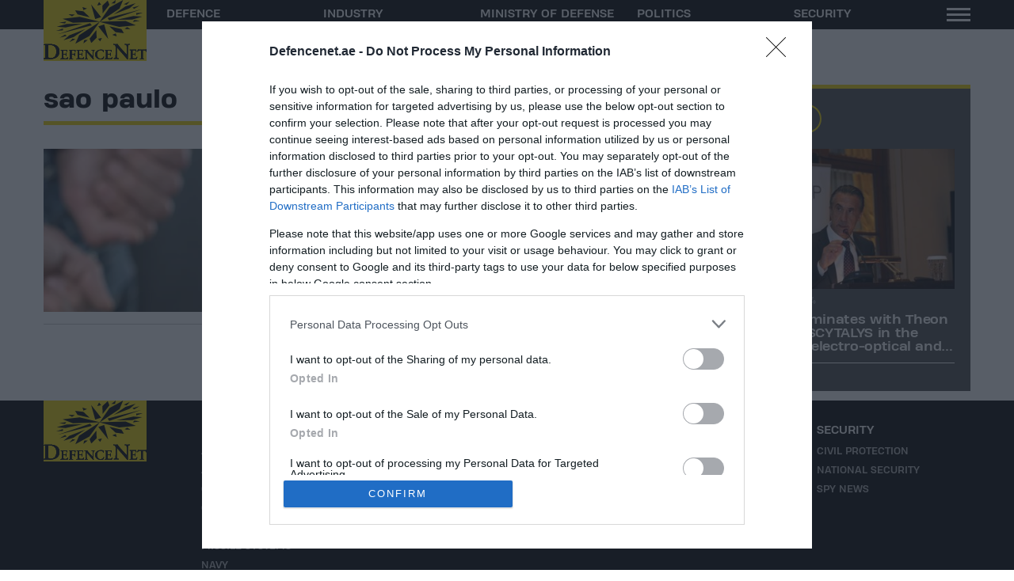

--- FILE ---
content_type: text/html; charset=UTF-8
request_url: https://www.defencenet.ae/tag/sao-paulo/
body_size: 9692
content:
<!DOCTYPE html><html lang="en"><head><meta charset="UTF-8"><title>sao paulo Archives - Defencenet.ae</title><meta name=viewport content="width=device-width, user-scalable=no, maximum-scale=1, initial-scale=1"><meta http-equiv="X-UA-Compatible" content="IE=edge,chrome=1" /><meta name="generator" content="Created by WHISKEY - www.whiskey.com.gr" /><link rel="shortcut icon" type="image/png" href="/wp-content/themes/whsk_defencenet/common/icons/apple-touch-icon.png"/><link rel="apple-touch-icon" sizes="180x180" href="/wp-content/themes/whsk_defencenet/common/icons/apple-touch-icon.png"><link rel="icon" type="image/png" sizes="32x32" href="/wp-content/themes/whsk_defencenet/common/icons/favicon-32x32.png"><link rel="icon" type="image/png" sizes="16x16" href="/wp-content/themes/whsk_defencenet/common/icons/favicon-16x16.png"><link rel="manifest" href="/wp-content/themes/whsk_defencenet/common/icons/site.webmanifest"><link rel="preload" as="font" href="/wp-content/themes/whsk_defencenet/common/fonts/HeadingProTreble/bold/HeadingProTreble-Bold.woff)"><link rel="preload" as="font" href="/wp-content/themes/whsk_defencenet/common/fonts/HeadingProTreble/extrabold/HeadingProTreble-ExtraBold.woff"><link rel="preload" as="font" href="/wp-content/themes/whsk_defencenet/common/fonts/HeadingProTreble/regular/HeadingProTreble-Regular.woff"><meta name='robots' content='index, follow, max-image-preview:large, max-snippet:-1, max-video-preview:-1' /><link rel="canonical" href="https://www.defencenet.ae/tag/sao-paulo/" /><meta property="og:locale" content="en_US" /><meta property="og:type" content="article" /><meta property="og:title" content="sao paulo Archives - Defencenet.ae" /><meta property="og:url" content="https://www.defencenet.ae/tag/sao-paulo/" /><meta property="og:site_name" content="Defencenet.ae" /><meta name="twitter:card" content="summary_large_image" /> <script type="application/ld+json" class="yoast-schema-graph">{"@context":"https://schema.org","@graph":[{"@type":"CollectionPage","@id":"https://www.defencenet.ae/tag/sao-paulo/","url":"https://www.defencenet.ae/tag/sao-paulo/","name":"sao paulo Archives - Defencenet.ae","isPartOf":{"@id":"https://www.defencenet.ae/#website"},"primaryImageOfPage":{"@id":"https://www.defencenet.ae/tag/sao-paulo/#primaryimage"},"image":{"@id":"https://www.defencenet.ae/tag/sao-paulo/#primaryimage"},"thumbnailUrl":"https://www.defencenet.ae/wp-content/uploads/2022/06/Combating-Drugs-Crime-shutterstock_1198679785-2560x852-1.webp","breadcrumb":{"@id":"https://www.defencenet.ae/tag/sao-paulo/#breadcrumb"},"inLanguage":"en-US"},{"@type":"ImageObject","inLanguage":"en-US","@id":"https://www.defencenet.ae/tag/sao-paulo/#primaryimage","url":"https://www.defencenet.ae/wp-content/uploads/2022/06/Combating-Drugs-Crime-shutterstock_1198679785-2560x852-1.webp","contentUrl":"https://www.defencenet.ae/wp-content/uploads/2022/06/Combating-Drugs-Crime-shutterstock_1198679785-2560x852-1.webp","width":2560,"height":852},{"@type":"BreadcrumbList","@id":"https://www.defencenet.ae/tag/sao-paulo/#breadcrumb","itemListElement":[{"@type":"ListItem","position":1,"name":"Home","item":"https://www.defencenet.ae/"},{"@type":"ListItem","position":2,"name":"sao paulo"}]},{"@type":"WebSite","@id":"https://www.defencenet.ae/#website","url":"https://www.defencenet.ae/","name":"Defencenet.ae","description":"First in defence news","publisher":{"@id":"https://www.defencenet.ae/#organization"},"potentialAction":[{"@type":"SearchAction","target":{"@type":"EntryPoint","urlTemplate":"https://www.defencenet.ae/?s={search_term_string}"},"query-input":"required name=search_term_string"}],"inLanguage":"en-US"},{"@type":"Organization","@id":"https://www.defencenet.ae/#organization","name":"defencenet.ae","url":"https://www.defencenet.ae/","logo":{"@type":"ImageObject","inLanguage":"en-US","@id":"https://www.defencenet.ae/#/schema/logo/image/","url":"https://www.defencenet.ae/wp-content/uploads/2021/12/facebook.fw_.png","contentUrl":"https://www.defencenet.ae/wp-content/uploads/2021/12/facebook.fw_.png","width":1200,"height":630,"caption":"defencenet.ae"},"image":{"@id":"https://www.defencenet.ae/#/schema/logo/image/"}}]}</script> <style id='wp-img-auto-sizes-contain-inline-css' type='text/css'>img:is([sizes=auto i],[sizes^="auto," i]){contain-intrinsic-size:3000px 1500px}
/*# sourceURL=wp-img-auto-sizes-contain-inline-css */</style><style id='classic-theme-styles-inline-css' type='text/css'>/*! This file is auto-generated */
.wp-block-button__link{color:#fff;background-color:#32373c;border-radius:9999px;box-shadow:none;text-decoration:none;padding:calc(.667em + 2px) calc(1.333em + 2px);font-size:1.125em}.wp-block-file__button{background:#32373c;color:#fff;text-decoration:none}
/*# sourceURL=/wp-includes/css/classic-themes.min.css */</style><link rel='stylesheet' id='dashicons-css' href='https://www.defencenet.ae/wp-includes/css/dashicons.min.css?ver=6.9' type='text/css' media='all' /><link rel='stylesheet' id='default-style-css' href='https://www.defencenet.ae/wp-content/cache/autoptimize/autoptimize_single_7567d7dc52febdcd69da016234570f8e.php?ver=1768420216' type='text/css' media='all' /><link rel='stylesheet' id='format-css' href='https://www.defencenet.ae/wp-content/cache/autoptimize/autoptimize_single_a97442ac05ef22387dcbdc02ced40a94.php?ver=1768420216' type='text/css' media='all' /><link rel='stylesheet' id='archive-css' href='https://www.defencenet.ae/wp-content/cache/autoptimize/autoptimize_single_878b36e98772ea3707a3775c69a6475b.php?ver=1768420216' type='text/css' media='all' />  <script defer src="[data-uri]"></script>  <script defer src="[data-uri]"></script> <script defer src="[data-uri]"></script> <script defer src="[data-uri]"></script>  <script defer src="https://www.googletagmanager.com/gtag/js?id=UA-115274-13"></script> <script defer src="[data-uri]"></script> <script defer src="//pahter.tech/c/defencenet.ae.js"></script> <style id='global-styles-inline-css' type='text/css'>:root{--wp--preset--aspect-ratio--square: 1;--wp--preset--aspect-ratio--4-3: 4/3;--wp--preset--aspect-ratio--3-4: 3/4;--wp--preset--aspect-ratio--3-2: 3/2;--wp--preset--aspect-ratio--2-3: 2/3;--wp--preset--aspect-ratio--16-9: 16/9;--wp--preset--aspect-ratio--9-16: 9/16;--wp--preset--color--black: #000000;--wp--preset--color--cyan-bluish-gray: #abb8c3;--wp--preset--color--white: #ffffff;--wp--preset--color--pale-pink: #f78da7;--wp--preset--color--vivid-red: #cf2e2e;--wp--preset--color--luminous-vivid-orange: #ff6900;--wp--preset--color--luminous-vivid-amber: #fcb900;--wp--preset--color--light-green-cyan: #7bdcb5;--wp--preset--color--vivid-green-cyan: #00d084;--wp--preset--color--pale-cyan-blue: #8ed1fc;--wp--preset--color--vivid-cyan-blue: #0693e3;--wp--preset--color--vivid-purple: #9b51e0;--wp--preset--gradient--vivid-cyan-blue-to-vivid-purple: linear-gradient(135deg,rgb(6,147,227) 0%,rgb(155,81,224) 100%);--wp--preset--gradient--light-green-cyan-to-vivid-green-cyan: linear-gradient(135deg,rgb(122,220,180) 0%,rgb(0,208,130) 100%);--wp--preset--gradient--luminous-vivid-amber-to-luminous-vivid-orange: linear-gradient(135deg,rgb(252,185,0) 0%,rgb(255,105,0) 100%);--wp--preset--gradient--luminous-vivid-orange-to-vivid-red: linear-gradient(135deg,rgb(255,105,0) 0%,rgb(207,46,46) 100%);--wp--preset--gradient--very-light-gray-to-cyan-bluish-gray: linear-gradient(135deg,rgb(238,238,238) 0%,rgb(169,184,195) 100%);--wp--preset--gradient--cool-to-warm-spectrum: linear-gradient(135deg,rgb(74,234,220) 0%,rgb(151,120,209) 20%,rgb(207,42,186) 40%,rgb(238,44,130) 60%,rgb(251,105,98) 80%,rgb(254,248,76) 100%);--wp--preset--gradient--blush-light-purple: linear-gradient(135deg,rgb(255,206,236) 0%,rgb(152,150,240) 100%);--wp--preset--gradient--blush-bordeaux: linear-gradient(135deg,rgb(254,205,165) 0%,rgb(254,45,45) 50%,rgb(107,0,62) 100%);--wp--preset--gradient--luminous-dusk: linear-gradient(135deg,rgb(255,203,112) 0%,rgb(199,81,192) 50%,rgb(65,88,208) 100%);--wp--preset--gradient--pale-ocean: linear-gradient(135deg,rgb(255,245,203) 0%,rgb(182,227,212) 50%,rgb(51,167,181) 100%);--wp--preset--gradient--electric-grass: linear-gradient(135deg,rgb(202,248,128) 0%,rgb(113,206,126) 100%);--wp--preset--gradient--midnight: linear-gradient(135deg,rgb(2,3,129) 0%,rgb(40,116,252) 100%);--wp--preset--font-size--small: 13px;--wp--preset--font-size--medium: 20px;--wp--preset--font-size--large: 36px;--wp--preset--font-size--x-large: 42px;--wp--preset--spacing--20: 0.44rem;--wp--preset--spacing--30: 0.67rem;--wp--preset--spacing--40: 1rem;--wp--preset--spacing--50: 1.5rem;--wp--preset--spacing--60: 2.25rem;--wp--preset--spacing--70: 3.38rem;--wp--preset--spacing--80: 5.06rem;--wp--preset--shadow--natural: 6px 6px 9px rgba(0, 0, 0, 0.2);--wp--preset--shadow--deep: 12px 12px 50px rgba(0, 0, 0, 0.4);--wp--preset--shadow--sharp: 6px 6px 0px rgba(0, 0, 0, 0.2);--wp--preset--shadow--outlined: 6px 6px 0px -3px rgb(255, 255, 255), 6px 6px rgb(0, 0, 0);--wp--preset--shadow--crisp: 6px 6px 0px rgb(0, 0, 0);}:where(.is-layout-flex){gap: 0.5em;}:where(.is-layout-grid){gap: 0.5em;}body .is-layout-flex{display: flex;}.is-layout-flex{flex-wrap: wrap;align-items: center;}.is-layout-flex > :is(*, div){margin: 0;}body .is-layout-grid{display: grid;}.is-layout-grid > :is(*, div){margin: 0;}:where(.wp-block-columns.is-layout-flex){gap: 2em;}:where(.wp-block-columns.is-layout-grid){gap: 2em;}:where(.wp-block-post-template.is-layout-flex){gap: 1.25em;}:where(.wp-block-post-template.is-layout-grid){gap: 1.25em;}.has-black-color{color: var(--wp--preset--color--black) !important;}.has-cyan-bluish-gray-color{color: var(--wp--preset--color--cyan-bluish-gray) !important;}.has-white-color{color: var(--wp--preset--color--white) !important;}.has-pale-pink-color{color: var(--wp--preset--color--pale-pink) !important;}.has-vivid-red-color{color: var(--wp--preset--color--vivid-red) !important;}.has-luminous-vivid-orange-color{color: var(--wp--preset--color--luminous-vivid-orange) !important;}.has-luminous-vivid-amber-color{color: var(--wp--preset--color--luminous-vivid-amber) !important;}.has-light-green-cyan-color{color: var(--wp--preset--color--light-green-cyan) !important;}.has-vivid-green-cyan-color{color: var(--wp--preset--color--vivid-green-cyan) !important;}.has-pale-cyan-blue-color{color: var(--wp--preset--color--pale-cyan-blue) !important;}.has-vivid-cyan-blue-color{color: var(--wp--preset--color--vivid-cyan-blue) !important;}.has-vivid-purple-color{color: var(--wp--preset--color--vivid-purple) !important;}.has-black-background-color{background-color: var(--wp--preset--color--black) !important;}.has-cyan-bluish-gray-background-color{background-color: var(--wp--preset--color--cyan-bluish-gray) !important;}.has-white-background-color{background-color: var(--wp--preset--color--white) !important;}.has-pale-pink-background-color{background-color: var(--wp--preset--color--pale-pink) !important;}.has-vivid-red-background-color{background-color: var(--wp--preset--color--vivid-red) !important;}.has-luminous-vivid-orange-background-color{background-color: var(--wp--preset--color--luminous-vivid-orange) !important;}.has-luminous-vivid-amber-background-color{background-color: var(--wp--preset--color--luminous-vivid-amber) !important;}.has-light-green-cyan-background-color{background-color: var(--wp--preset--color--light-green-cyan) !important;}.has-vivid-green-cyan-background-color{background-color: var(--wp--preset--color--vivid-green-cyan) !important;}.has-pale-cyan-blue-background-color{background-color: var(--wp--preset--color--pale-cyan-blue) !important;}.has-vivid-cyan-blue-background-color{background-color: var(--wp--preset--color--vivid-cyan-blue) !important;}.has-vivid-purple-background-color{background-color: var(--wp--preset--color--vivid-purple) !important;}.has-black-border-color{border-color: var(--wp--preset--color--black) !important;}.has-cyan-bluish-gray-border-color{border-color: var(--wp--preset--color--cyan-bluish-gray) !important;}.has-white-border-color{border-color: var(--wp--preset--color--white) !important;}.has-pale-pink-border-color{border-color: var(--wp--preset--color--pale-pink) !important;}.has-vivid-red-border-color{border-color: var(--wp--preset--color--vivid-red) !important;}.has-luminous-vivid-orange-border-color{border-color: var(--wp--preset--color--luminous-vivid-orange) !important;}.has-luminous-vivid-amber-border-color{border-color: var(--wp--preset--color--luminous-vivid-amber) !important;}.has-light-green-cyan-border-color{border-color: var(--wp--preset--color--light-green-cyan) !important;}.has-vivid-green-cyan-border-color{border-color: var(--wp--preset--color--vivid-green-cyan) !important;}.has-pale-cyan-blue-border-color{border-color: var(--wp--preset--color--pale-cyan-blue) !important;}.has-vivid-cyan-blue-border-color{border-color: var(--wp--preset--color--vivid-cyan-blue) !important;}.has-vivid-purple-border-color{border-color: var(--wp--preset--color--vivid-purple) !important;}.has-vivid-cyan-blue-to-vivid-purple-gradient-background{background: var(--wp--preset--gradient--vivid-cyan-blue-to-vivid-purple) !important;}.has-light-green-cyan-to-vivid-green-cyan-gradient-background{background: var(--wp--preset--gradient--light-green-cyan-to-vivid-green-cyan) !important;}.has-luminous-vivid-amber-to-luminous-vivid-orange-gradient-background{background: var(--wp--preset--gradient--luminous-vivid-amber-to-luminous-vivid-orange) !important;}.has-luminous-vivid-orange-to-vivid-red-gradient-background{background: var(--wp--preset--gradient--luminous-vivid-orange-to-vivid-red) !important;}.has-very-light-gray-to-cyan-bluish-gray-gradient-background{background: var(--wp--preset--gradient--very-light-gray-to-cyan-bluish-gray) !important;}.has-cool-to-warm-spectrum-gradient-background{background: var(--wp--preset--gradient--cool-to-warm-spectrum) !important;}.has-blush-light-purple-gradient-background{background: var(--wp--preset--gradient--blush-light-purple) !important;}.has-blush-bordeaux-gradient-background{background: var(--wp--preset--gradient--blush-bordeaux) !important;}.has-luminous-dusk-gradient-background{background: var(--wp--preset--gradient--luminous-dusk) !important;}.has-pale-ocean-gradient-background{background: var(--wp--preset--gradient--pale-ocean) !important;}.has-electric-grass-gradient-background{background: var(--wp--preset--gradient--electric-grass) !important;}.has-midnight-gradient-background{background: var(--wp--preset--gradient--midnight) !important;}.has-small-font-size{font-size: var(--wp--preset--font-size--small) !important;}.has-medium-font-size{font-size: var(--wp--preset--font-size--medium) !important;}.has-large-font-size{font-size: var(--wp--preset--font-size--large) !important;}.has-x-large-font-size{font-size: var(--wp--preset--font-size--x-large) !important;}
/*# sourceURL=global-styles-inline-css */</style></head><body><div class="header-billboard"><div id='header_billboard' class="TopBillboard"> <script defer src="[data-uri]"></script> </div></div><div id="page" class="prel site main-site"><header id="Identity" class=""><nav id="main-nav" class="main-header-menu maxgridrow prel"><div class="menu-logo"> <a href="/" title="Defencenet.ae"> <img width="140" height="81" class="lazy" 
 src="[data-uri]" 
 data-src="/wp-content/themes/whsk_defencenet/common/imgs/logo-black.svg" 
 alt="Defencenet" /> </a></div><div class="main-nav"><ul id="menu-primary" class="menu-ul"><li id="menu-item-247" class="menu-item menu-item-type-taxonomy menu-item-object-category menu-item-has-children menu-item-247"><a href="https://www.defencenet.ae/category/defence/">DEFENCE</a><ul class="sub-menu"><li id="menu-item-248" class="menu-item menu-item-type-taxonomy menu-item-object-category menu-item-248"><a href="https://www.defencenet.ae/category/defence/army/">ARMY</a></li><li id="menu-item-249" class="menu-item menu-item-type-taxonomy menu-item-object-category menu-item-249"><a href="https://www.defencenet.ae/category/defence/aviation/">AVIATION</a></li><li id="menu-item-250" class="menu-item menu-item-type-taxonomy menu-item-object-category menu-item-250"><a href="https://www.defencenet.ae/category/defence/costguard/">COSTGUARD</a></li><li id="menu-item-251" class="menu-item menu-item-type-taxonomy menu-item-object-category menu-item-251"><a href="https://www.defencenet.ae/category/defence/general-stuff/">GENERAL STUFF</a></li><li id="menu-item-252" class="menu-item menu-item-type-taxonomy menu-item-object-category menu-item-252"><a href="https://www.defencenet.ae/category/defence/military-conflicts/">MILITARY CONFLICTS</a></li><li id="menu-item-253" class="menu-item menu-item-type-taxonomy menu-item-object-category menu-item-253"><a href="https://www.defencenet.ae/category/defence/missile-systems/">MISSILE SYSTEMS</a></li><li id="menu-item-254" class="menu-item menu-item-type-taxonomy menu-item-object-category menu-item-254"><a href="https://www.defencenet.ae/category/defence/navy/">NAVY</a></li><li id="menu-item-255" class="menu-item menu-item-type-taxonomy menu-item-object-category menu-item-255"><a href="https://www.defencenet.ae/category/defence/personnel/">PERSONNEL</a></li><li id="menu-item-256" class="menu-item menu-item-type-taxonomy menu-item-object-category menu-item-256"><a href="https://www.defencenet.ae/category/defence/police/">POLICE</a></li><li id="menu-item-257" class="menu-item menu-item-type-taxonomy menu-item-object-category menu-item-257"><a href="https://www.defencenet.ae/category/defence/special-forces/">SPECIAL FORCES</a></li></ul></li><li id="menu-item-259" class="menu-item menu-item-type-taxonomy menu-item-object-category menu-item-has-children menu-item-259"><a href="https://www.defencenet.ae/category/industry/">INDUSTRY</a><ul class="sub-menu"><li id="menu-item-260" class="menu-item menu-item-type-taxonomy menu-item-object-category menu-item-260"><a href="https://www.defencenet.ae/category/industry/greek-industry/">GREEK INDUSTRY</a></li><li id="menu-item-261" class="menu-item menu-item-type-taxonomy menu-item-object-category menu-item-261"><a href="https://www.defencenet.ae/category/industry/international-industry/">INTERNATIONAL INDUSTRY</a></li></ul></li><li id="menu-item-262" class="menu-item menu-item-type-taxonomy menu-item-object-category menu-item-262"><a href="https://www.defencenet.ae/category/ministry-of-defense/">MINISTRY OF DEFENSE</a></li><li id="menu-item-263" class="menu-item menu-item-type-taxonomy menu-item-object-category menu-item-has-children menu-item-263"><a href="https://www.defencenet.ae/category/politics/">POLITICS</a><ul class="sub-menu"><li id="menu-item-264" class="menu-item menu-item-type-taxonomy menu-item-object-category menu-item-264"><a href="https://www.defencenet.ae/category/politics/foreign-ministry/">FOREIGN MINISTRY</a></li><li id="menu-item-265" class="menu-item menu-item-type-taxonomy menu-item-object-category menu-item-265"><a href="https://www.defencenet.ae/category/politics/government/">GOVERNMENT</a></li><li id="menu-item-266" class="menu-item menu-item-type-taxonomy menu-item-object-category menu-item-266"><a href="https://www.defencenet.ae/category/politics/media/">MEDIA</a></li><li id="menu-item-267" class="menu-item menu-item-type-taxonomy menu-item-object-category menu-item-267"><a href="https://www.defencenet.ae/category/politics/parliament/">PARLIAMENT</a></li><li id="menu-item-268" class="menu-item menu-item-type-taxonomy menu-item-object-category menu-item-268"><a href="https://www.defencenet.ae/category/politics/polls/">POLLS</a></li></ul></li><li id="menu-item-269" class="menu-item menu-item-type-taxonomy menu-item-object-category menu-item-has-children menu-item-269"><a href="https://www.defencenet.ae/category/security/">SECURITY</a><ul class="sub-menu"><li id="menu-item-270" class="menu-item menu-item-type-taxonomy menu-item-object-category menu-item-270"><a href="https://www.defencenet.ae/category/security/civil-protection/">CIVIL PROTECTION</a></li><li id="menu-item-271" class="menu-item menu-item-type-taxonomy menu-item-object-category menu-item-271"><a href="https://www.defencenet.ae/category/security/national-security/">NATIONAL SECURITY</a></li><li id="menu-item-272" class="menu-item menu-item-type-taxonomy menu-item-object-category menu-item-272"><a href="https://www.defencenet.ae/category/security/spy-news/">SPY NEWS</a></li></ul></li></ul></div><div id="pushmore" class=""> <span></span> <span></span> <span></span></div> <span id="close"><img alt="close-button" src="/wp-content/themes/whsk_defencenet/common/imgs/close-svg.svg" /></span></nav></header><div class="empty-space"></div><main class="archive-page" id="Archive-"><div class="maxgridrow wrap-archive"><div class="columns is-variable is-1-mobile is-4-desktop is-multiline"><div class="column left-side"><h1 class="section-name archive-name">sao paulo</h1><article class="article-double prel gbottom" id="article-4116"><div class="flex-b"><figure class="tile-image prel is-5 column h300"> <a href="https://www.defencenet.ae/4116/the-brazilian-portuguese-joint-effort-scores-the-success-of-the-da-vinci-operation/" data-link-name="article"> <img class="lazy imagefit" src="[data-uri]" data-src="https://www.defencenet.ae/wp-content/uploads/2022/06/Combating-Drugs-Crime-shutterstock_1198679785-2560x852-1-370x240.webp" alt="The Brazilian-Portuguese joint effort scores the success of the da Vinci operation" width="370" height="240" /> </a></figure><div class="is-7 column"><div class="sq"><div class="o-meta"> <time class="post-date updated" datetime="11-06-2022">11.06.2022 | 21:01</time></div> <a href="https://www.defencenet.ae/4116/the-brazilian-portuguese-joint-effort-scores-the-success-of-the-da-vinci-operation/" data-link-name="article"><h3 class="o-head bold large-font"> The Brazilian-Portuguese joint effort scores the success of the da Vinci operation</h3> </a><p class="post-sum text-ellipsis"> Brazil still represents one of the main channels to smuggle illegal drugs from Latin America into Europe and other continents</p></div></div></div></article></div><div class="column is-narrow sidebar-side"><div class="width-340"><div class="focus-sidebar"><header class="rounded-titl"> FOCUS ON</header><div class="home-banner"><div id='sidebar_1' class="adunit"> <script defer src="[data-uri]"></script> </div></div> <a href="https://www.defencenet.ae/8753/efa-group-dominates-with-theon-sensors-and-scytalys-in-the-international-electro-optical-and-network-centric-systems-markets/" data-link-name="article" class="blocked prel"><figure class="prel border-hover tile-image thumb-holder ratio-16-9"> <img class="lazy" src="[data-uri]"
 data-src="https://www.defencenet.ae/wp-content/uploads/2025/08/Κριστιαν_Χατζημηνας-3-370x240.jpg" alt="EFA group dominates with Theon Sensors and SCYTALYS in the international electro-optical and network-centric systems markets"
 width="370" height="240"
 /></figure><div class="tile-content"><div class="o-meta"> <time class="post-date">18.08.2025 | 05:54</time></div><h3 class="o-head bold small-font text-ellipsis"> EFA group dominates with Theon Sensors and SCYTALYS in the international electro-optical and network-centric systems markets</h3></div> </a></div><div class="home-banner"><div id='sidebar_4' class="adunit"> <script defer src="[data-uri]"></script> </div></div><div class="home-banner"><div id='sidebar_5' class="adunit"> <script defer src="[data-uri]"></script> </div></div></div></div></div></div></main></div><footer id="site-footer"><div class="maxgridrow"><div class="columns is-multiline"><div class="column is-2"><div class="menu-logo"> <a href="/" title="HOME"> <img width="140" height="81" class="lazy" src="[data-uri]"
 data-src="/wp-content/themes/whsk_defencenet/common/imgs/logo-black.svg" alt="Defencenet" /> </a></div></div><div class="column is-10"><div class="footer-nav"><ul id="menu-primary-1" class="menu-ul"><li class="menu-item menu-item-type-taxonomy menu-item-object-category menu-item-has-children menu-item-247"><a href="https://www.defencenet.ae/category/defence/">DEFENCE</a><ul class="sub-menu"><li class="menu-item menu-item-type-taxonomy menu-item-object-category menu-item-248"><a href="https://www.defencenet.ae/category/defence/army/">ARMY</a></li><li class="menu-item menu-item-type-taxonomy menu-item-object-category menu-item-249"><a href="https://www.defencenet.ae/category/defence/aviation/">AVIATION</a></li><li class="menu-item menu-item-type-taxonomy menu-item-object-category menu-item-250"><a href="https://www.defencenet.ae/category/defence/costguard/">COSTGUARD</a></li><li class="menu-item menu-item-type-taxonomy menu-item-object-category menu-item-251"><a href="https://www.defencenet.ae/category/defence/general-stuff/">GENERAL STUFF</a></li><li class="menu-item menu-item-type-taxonomy menu-item-object-category menu-item-252"><a href="https://www.defencenet.ae/category/defence/military-conflicts/">MILITARY CONFLICTS</a></li><li class="menu-item menu-item-type-taxonomy menu-item-object-category menu-item-253"><a href="https://www.defencenet.ae/category/defence/missile-systems/">MISSILE SYSTEMS</a></li><li class="menu-item menu-item-type-taxonomy menu-item-object-category menu-item-254"><a href="https://www.defencenet.ae/category/defence/navy/">NAVY</a></li><li class="menu-item menu-item-type-taxonomy menu-item-object-category menu-item-255"><a href="https://www.defencenet.ae/category/defence/personnel/">PERSONNEL</a></li><li class="menu-item menu-item-type-taxonomy menu-item-object-category menu-item-256"><a href="https://www.defencenet.ae/category/defence/police/">POLICE</a></li><li class="menu-item menu-item-type-taxonomy menu-item-object-category menu-item-257"><a href="https://www.defencenet.ae/category/defence/special-forces/">SPECIAL FORCES</a></li></ul></li><li class="menu-item menu-item-type-taxonomy menu-item-object-category menu-item-has-children menu-item-259"><a href="https://www.defencenet.ae/category/industry/">INDUSTRY</a><ul class="sub-menu"><li class="menu-item menu-item-type-taxonomy menu-item-object-category menu-item-260"><a href="https://www.defencenet.ae/category/industry/greek-industry/">GREEK INDUSTRY</a></li><li class="menu-item menu-item-type-taxonomy menu-item-object-category menu-item-261"><a href="https://www.defencenet.ae/category/industry/international-industry/">INTERNATIONAL INDUSTRY</a></li></ul></li><li class="menu-item menu-item-type-taxonomy menu-item-object-category menu-item-262"><a href="https://www.defencenet.ae/category/ministry-of-defense/">MINISTRY OF DEFENSE</a></li><li class="menu-item menu-item-type-taxonomy menu-item-object-category menu-item-has-children menu-item-263"><a href="https://www.defencenet.ae/category/politics/">POLITICS</a><ul class="sub-menu"><li class="menu-item menu-item-type-taxonomy menu-item-object-category menu-item-264"><a href="https://www.defencenet.ae/category/politics/foreign-ministry/">FOREIGN MINISTRY</a></li><li class="menu-item menu-item-type-taxonomy menu-item-object-category menu-item-265"><a href="https://www.defencenet.ae/category/politics/government/">GOVERNMENT</a></li><li class="menu-item menu-item-type-taxonomy menu-item-object-category menu-item-266"><a href="https://www.defencenet.ae/category/politics/media/">MEDIA</a></li><li class="menu-item menu-item-type-taxonomy menu-item-object-category menu-item-267"><a href="https://www.defencenet.ae/category/politics/parliament/">PARLIAMENT</a></li><li class="menu-item menu-item-type-taxonomy menu-item-object-category menu-item-268"><a href="https://www.defencenet.ae/category/politics/polls/">POLLS</a></li></ul></li><li class="menu-item menu-item-type-taxonomy menu-item-object-category menu-item-has-children menu-item-269"><a href="https://www.defencenet.ae/category/security/">SECURITY</a><ul class="sub-menu"><li class="menu-item menu-item-type-taxonomy menu-item-object-category menu-item-270"><a href="https://www.defencenet.ae/category/security/civil-protection/">CIVIL PROTECTION</a></li><li class="menu-item menu-item-type-taxonomy menu-item-object-category menu-item-271"><a href="https://www.defencenet.ae/category/security/national-security/">NATIONAL SECURITY</a></li><li class="menu-item menu-item-type-taxonomy menu-item-object-category menu-item-272"><a href="https://www.defencenet.ae/category/security/spy-news/">SPY NEWS</a></li></ul></li></ul></div></div><div class="column is-full"><div class="footer-desc"><p>Defencenet.ae is a news agency covering issues in the field of defence, security, energy and foreign policy of the Arab states, as well as international news in this field.</p><p>It belongs to the international media group DNM Group, based in Athens, which was founded in 2005 and is operating in the field of publishing, electronic media and conferences on defence, security, energy, etc.</p><p>In Greece respectively, there is www.defencenet.gr, with issues of defense, security and foreign policy of Greece and in Russia www.defencenet.ru, which covers the issues of defence, security and energy of Russian Federation and CSTO.</p></div></div><div class="column is-full"><div class="columns copyright"><div class="column is-half"> DEFENCENET.AE |  | 2026</div><div class="column is-half text-align-right"> Produced by <a href="https://www.whiskey.gr" target="_blank" style="color:#ffbf00;text-decoration:underline;font-weight:500; font-style:italic;font-family:'Heading Pro Treble Bold'">WHISKEY</a></div></div></div></div></div></footer> <script type="speculationrules">{"prefetch":[{"source":"document","where":{"and":[{"href_matches":"/*"},{"not":{"href_matches":["/wp-*.php","/wp-admin/*","/wp-content/uploads/*","/wp-content/*","/wp-content/plugins/*","/wp-content/themes/whsk_defencenet/*","/*\\?(.+)"]}},{"not":{"selector_matches":"a[rel~=\"nofollow\"]"}},{"not":{"selector_matches":".no-prefetch, .no-prefetch a"}}]},"eagerness":"conservative"}]}</script> <script defer type="text/javascript" src="https://www.defencenet.ae/wp-content/cache/autoptimize/autoptimize_single_7c14a783dfeb3d238ccd3edd840d82ee.php" id="jqueryjs-js"></script> <script defer type="text/javascript" src="https://www.defencenet.ae/wp-content/cache/autoptimize/autoptimize_single_b9f325538c325cefa6d6d2d1be9db66a.php" id="lazy-js"></script> <script defer type="text/javascript" src="https://www.defencenet.ae/wp-content/cache/autoptimize/autoptimize_single_57caa3b1c2653bbbc735158afd634bb2.php" id="uppercase-js"></script> <script defer id="mainjs-js-extra" src="[data-uri]"></script> <script defer type="text/javascript" src="https://www.defencenet.ae/wp-content/cache/autoptimize/autoptimize_single_c68031f3f37242a367cfb8eb78cf3854.php" id="mainjs-js"></script> </body></html>

<!-- Page cached by LiteSpeed Cache 6.0.0.1 on 2026-01-14 21:50:16 -->

--- FILE ---
content_type: text/css; charset=utf-8
request_url: https://www.defencenet.ae/wp-content/cache/autoptimize/autoptimize_single_7567d7dc52febdcd69da016234570f8e.php?ver=1768420216
body_size: 56
content:
/*!
Theme Name: DEFENCENET 2021
Author: LAMBROS NTOKAS
Text Domain: DEFENCENET
*/
@media screen and (min-width:999px){.columns{display:flex;margin-left:-12px;margin-right:-12px;margin-top:-12px}}.column{display:block;flex-basis:0;flex-grow:1;flex-shrink:1;padding:12px}.columns.is-multiline{flex-wrap:wrap}@media screen and (min-width:999px){.is-centered{margin:0 auto;text-align:center}.column.is-full,.column.is-12{flex:none;width:100%}.column.is-9{flex:none;width:75%}.column.is-8{flex:none;width:66.66667%}.column.is-7{flex:none;width:58.33333%}.column.is-half,.column.is-6{flex:none;width:50%}.column.is-5{flex:none;width:41.66667%}.column.is-4{flex:none;width:33.33333%}.column.is-3{flex:none;width:25%}.column.is-2{flex:none;width:16.66667%}}.column.is-narrow{flex:none}.mobile-device .column.is-mobile-0{padding:0}.mobile-device .column.is-mobile-h-0{padding:12px 0}

--- FILE ---
content_type: text/css; charset=utf-8
request_url: https://www.defencenet.ae/wp-content/cache/autoptimize/autoptimize_single_a97442ac05ef22387dcbdc02ced40a94.php?ver=1768420216
body_size: 2193
content:
html,body,div,span,object,iframe,pre,a,abbr,acronym,address,code,del,dfn,em,img,q,dl,dt,dd,ol,ul,li,fieldset,form,label,legend,table,caption,tbody,tfoot,thead,tr,th,td{margin:0;padding:0;border:0;font-weight:inherit;font-style:inherit;font-size:100%;font-family:inherit;vertical-align:baseline}*,:before,:after{-webkit-box-sizing:inherit;box-sizing:inherit;outline:0}*{margin:0;padding:0;text-rendering:optimizeLegibility;-webkit-font-smoothing:antialiased;-moz-osx-font-smoothing:grayscale;outline:0;-webkit-font-feature-settings:"kern" 1;font-feature-settings:"kern" 1;-webkit-font-kerning:normal;font-kerning:normal;-ms-text-size-adjust:100%;-webkit-text-size-adjust:100%}:root{--secondcolor:#f1d801}html{-webkit-box-sizing:border-box;box-sizing:border-box;font-size:10px;font-display:swap;font-family:'Arial',serif;outline:0;text-rendering:optimizeLegibility;-webkit-font-smoothing:antialiased;-moz-osx-font-smoothing:grayscale;-webkit-font-feature-settings:kern 1;font-feature-settings:kern 1;-webkit-font-kerning:normal;font-kerning:normal;-webkit-text-size-adjust:100%;-ms-text-size-adjust:100%}em{font-style:italic}a,a:hover,a:visited,a:focus{text-decoration:none;color:#000}@font-face{font-family:'Heading Pro Treble Bold';src:url(//www.defencenet.ae/wp-content/themes/whsk_defencenet/common/css/../fonts/HeadingProTreble/bold/HeadingProTreble-Bold.eot);src:url(//www.defencenet.ae/wp-content/themes/whsk_defencenet/common/css/../fonts/HeadingProTreble/bold/HeadingProTreble-Bold.eot?#iefix) format("eot"),url(//www.defencenet.ae/wp-content/themes/whsk_defencenet/common/css/../fonts/HeadingProTreble/bold/HeadingProTreble-Bold.woff) format("woff");font-style:normal;font-display:swap}@font-face{font-family:'Heading Pro Treble Extra Bold';src:url(//www.defencenet.ae/wp-content/themes/whsk_defencenet/common/css/../fonts/HeadingProTreble/extrabold/HeadingProTreble-ExtraBold.eot);src:url(//www.defencenet.ae/wp-content/themes/whsk_defencenet/common/css/../fonts/HeadingProTreble/extrabold/HeadingProTreble-ExtraBold.eot?#iefix) format("eot"),url(//www.defencenet.ae/wp-content/themes/whsk_defencenet/common/css/../fonts/HeadingProTreble/extrabold/HeadingProTreble-ExtraBold.woff) format("woff");font-style:normal;font-display:swap}@font-face{font-family:'Heading Pro Treble Regular';src:url(//www.defencenet.ae/wp-content/themes/whsk_defencenet/common/css/../fonts/HeadingProTreble/regular/HeadingProTreble-Regular.eot);src:url(//www.defencenet.ae/wp-content/themes/whsk_defencenet/common/css/../fonts/HeadingProTreble/regular/HeadingProTreble-Regular.eot?#iefix) format("eot"),url(//www.defencenet.ae/wp-content/themes/whsk_defencenet/common/css/../fonts/HeadingProTreble/regular/HeadingProTreble-Regular.woff) format("woff");font-style:normal;font-display:swap}.o-head{font-weight:400;letter-spacing:-.35px}.extra-bold{font-family:'Heading Pro Treble Extra Bold'}.bold{font-family:'Heading Pro Treble Bold'}.regular{font-family:'Heading Pro Treble Regular'}img{height:auto;border:0;max-width:100%}.imagefit{-o-object-fit:cover;object-fit:cover;-o-object-position:center 20%;object-position:center 20%;width:100%;max-width:none;height:100%}figure{margin:0;line-height:0}.white-c{color:#fff}.sx-large-font{font-size:38px;line-height:1}.x-large-font{font-size:27px;line-height:1.12}.large-font{font-size:20px;line-height:1.2}.medium-font{font-size:17px;line-height:1.15}.small-font{font-size:15.5px;line-height:1.15}.x-small-font{font-size:13px;line-height:1.2}.text-ellipsis{display:-webkit-box;-webkit-line-clamp:3;-webkit-box-orient:vertical;overflow:hidden;-o-text-overflow:ellipsis;text-overflow:ellipsis}.thumb-holder{position:relative;width:100%;display:block;overflow:hidden}.ratio-16-9{padding-bottom:59%}.thumb-holder img{position:absolute;top:0;left:0;-o-object-fit:cover;object-fit:cover;-o-object-position:center 20%;object-position:center 20%;width:100%;height:100%}.blocked{display:block}.defencenet{background-color:#fff;font-size:10px;letter-spacing:-.2px;overflow-x:hidden}.maxgridrow{width:100%;padding:0 15px;max-width:1200px;margin:0 auto}.max-800{max-width:800px;margin:0 auto}.abslink{position:absolute;left:0;width:100%;height:100%;top:0;font-size:0;background-color:rgba(255,255,255,0);z-index:1}.prel{position:relative}.flexgrid{display:flex}.flexwrap{flex-wrap:wrap}.break-container{left:50%;margin-left:-50vw;margin-right:-50vw;max-width:100vw;position:relative;right:50%;width:100vw}.main-site{padding-top:0;background-color:#ffff;margin:0 auto;z-index:2}.mb-30{margin-bottom:3rem}.uppercase{text-transform:uppercase}.o-meta{font-family:'Heading Pro Treble Bold';font-size:12px;display:block;margin:8px 0;color:#828385}header#Identity{margin-bottom:4rem;background-color:#000;z-index:999999;top:0;position:sticky;-webkit-position:sticky}.main-header-menu{width:100%;padding-top:10px;padding-bottom:10px}.main-nav{flex-grow:1;margin-left:140px;padding:0 15px}.menu-ul{display:flex;align-items:center;margin-left:-10px;margin-right:-10px}.menu-ul li{font-family:'Heading Pro Treble Bold';list-style:none;display:block;white-space:nowrap;font-size:13px;font-weight:400;color:#fff;padding:0 10px}.main-header-menu .sub-menu{display:none}.main-header-menu .menu-item a{color:#fff;transition:all .3s ease}.main-header-menu .menu-item{display:block}.main-header-menu{display:flex;justify-content:space-between}#pushmore span{background-color:#fff;display:block;height:3px}#pushmore{cursor:pointer;width:30px;display:block}#pushmore span:nth-child(2){margin:4px 0}.open-box.main-header-menu .sub-menu{display:block;vertical-align:top}.open-box.main-header-menu .sub-menu{display:block;vertical-align:top;margin:20px 0 0}.open-box.main-header-menu .menu-ul{align-items:flex-start}.menu-ul li{width:calc(100%/5);white-space:normal}.main-header-menu .sub-menu li{margin-bottom:8px;line-height:1.4;width:100%;padding-bottom:8px;font-size:11px;padding-left:0;opacity:.8;transition:all .3s ease}.main-header-menu .menu-item a:hover{color:var(--secondcolor)}.main-header-menu .sub-menu li:hover{text-decoration:underline;opacity:1}.menu-logo{background:var(--secondcolor);top:0;float:left;position:absolute;width:130px}#Latest{background-color:#222;padding:2rem 0}#Latest .focus-col a{background-color:var(--secondcolor);height:100%;padding:10px}#Latest .focus-col{order:5}#Latest .column:not(.focus-col) .o-head{color:#fff}#site-footer{padding:3rem 0 0;background-color:#000;position:relative;z-index:1}.footer-nav .menu-ul{align-items:flex-start;margin:0}.footer-nav .menu-ul li{padding:0;font-size:13px}.footer-nav .menu-ul .sub-menu li{width:90%;font-size:11px;opacity:.7;margin-bottom:10px}.footer-nav .menu-ul .sub-menu{margin-top:12px}.footer-nav .menu-ul li a{color:#fff}.footer-desc p{margin:10px 0;font-size:13px;line-height:1.2}.footer-desc{color:#fff;font-size:12px;opacity:.8;border-top:1px solid rgba(255,255,255,.2);padding-top:5px}.copyright{color:rgba(255,255,255,.8);font-size:12px}.desktop-device .text-align-right{text-align:right}.empty-space{height:30px;display:block;clear:both}.row-row-item{display:flex;flex-direction:row;border-bottom:1px solid #222;padding-bottom:12px;margin-bottom:12px}.row-row-item:last-child{margin:0;border:0;padding:0}.row-row-item .tile-image{width:100px;height:80px}.row-row-item .row-title{width:calc(100% - 100px);padding-right:0;padding-left:10px}.row-row-item .row-title .o-meta{margin:0 0 8px}#close{display:none}#page{max-width:100%}@media all and (max-width:1023px){.medium-font-mobile{font-size:17px}#page{max-width:100%;overflow-x:hidden}header#Identity{position:fixed;left:0;right:0}.main-header-menu{height:40px}.menu-logo{width:120px}.main-nav{display:none}#pushmore{position:absolute;right:15px}.medium-font{font-size:17px}.sx-large-font{font-size:23px}.x-large-font{font-size:18.5px}.main-header-menu.open-box .main-nav{display:block;background:#000;overflow-y:scroll;padding:2rem 0;position:fixed;left:0;bottom:0;margin:0;top:0;z-index:3}.open-box.main-header-menu .menu-ul{display:flex;flex-wrap:wrap;padding:0 2rem}.open-box.main-header-menu .menu-ul li{width:100%}.main-header-menu .sub-menu li{font-size:1.5rem;opacity:.8}.open-box.main-header-menu .sub-menu{margin-top:12px}.open-box.main-header-menu .menu-ul li{border-bottom:1px solid rgba(255,255,255,.8);margin-bottom:20px;padding-left:0}.open-box.main-header-menu .menu-ul li .sub-menu li{border-bottom:0;margin-bottom:5px;line-height:1.1}.defencenet.mobile-device.open-nav{overflow-y:hidden}#site-footer{padding:1rem 0 0}#site-footer .menu-logo{position:relative;float:none;top:initial;max-width:130px;margin:0;padding:5px}.footer-nav .menu-ul{display:flex;flex-wrap:wrap}.footer-nav .menu-ul li{width:50%}.mobile-device .open-box #close{position:fixed;display:block;z-index:99;filter:invert(1);width:42px;top:0;right:0;background-color:#999}.mobile-device.defencenet{padding-top:4rem}}

--- FILE ---
content_type: text/css; charset=utf-8
request_url: https://www.defencenet.ae/wp-content/cache/autoptimize/autoptimize_single_878b36e98772ea3707a3775c69a6475b.php?ver=1768420216
body_size: 459
content:
.width-340{width:340px}.width-300{width:300px}.section-name{font-size:3rem;font-family:'Heading Pro Treble Extra Bold';border-bottom:5px solid #f1d801;margin-bottom:0;padding-bottom:10px}.archive-name{margin-bottom:3rem}.flex-b{display:flex;margin:-12px}.flex-b{align-items:flex-start}.flex-b .post-sum{margin-bottom:0;font-size:1.7rem;line-height:1.4}.text-ellipsis{display:-webkit-box;-webkit-line-clamp:3;-webkit-box-orient:vertical;overflow:hidden;-o-text-overflow:ellipsis;text-overflow:ellipsis}.gbottom:after{content:"";border-bottom:1px solid #ccc;position:relative;display:block;margin-top:1.5rem;margin-bottom:1.5rem}.h300{height:230px}.focus-sidebar{background-color:#4d4d4d;padding:2rem;border-top:5px solid var(--secondcolor)}.rounded-titl{display:inline-block;border:2px solid var(--secondcolor);padding:8px 22px;font-size:14px;font-family:'Heading Pro Treble Bold';margin:0 auto 2rem;border-radius:25px;color:var(--secondcolor)}.focus-sidebar .blocked{border-bottom:1px solid #fff;padding-bottom:12px;margin-bottom:15px}.focus-sidebar .o-head{color:#fff}.focus-sidebar .row-row-item{border-bottom-color:#fff}.pagination{clear:both;padding:20px 0;position:relative;font-size:13px;line-height:1.2;justify-content:center;display:flex;font-family:'Heading Pro Treble Bold'}.pagination span,.pagination a{display:block;margin:0 5px 0 0;padding:10px 15px;text-decoration:none;background:#000;width:auto;min-width:35px;height:35px;text-align:center;color:#fff}.pagination a:hover,.pagination .current{background:var(--secondcolor);color:#000}@media all and (max-width:1023px){.archive-page{margin-bottom:2rem;margin-top:5rem}.archive .column.left-side{padding:0}.archive .column.is-narrow.sidebar-side{padding:0}.section-name{font-size:2.2rem;margin-bottom:2rem}.article-double .flex-b{display:block;margin:-12px}.article-double .flex-b figure{width:100%}.width-340{width:100%}.width-300{width:100%}}

--- FILE ---
content_type: text/javascript; charset=utf-8
request_url: https://www.defencenet.ae/wp-content/cache/autoptimize/autoptimize_single_c68031f3f37242a367cfb8eb78cf3854.php
body_size: -62
content:
$(document).ready(function(){$("#pushmore").click(function(){$(this).toggleClass("activemenu");$("#main-nav").toggleClass("open-box");$("body").toggleClass("open-nav");});$("#close").click(function(){$("#main-nav").toggleClass("open-box");$("body").toggleClass("open-nav");});var myLazyLoad=new LazyLoad({elements_selector:".lazy"});if(/Android|webOS|iPhone|iPad|iPod|BlackBerry|IEMobile|Opera Mini/i.test(navigator.userAgent)){document.body.classList.add('mobile-device');}else{document.body.classList.add('desktop-device');}});

--- FILE ---
content_type: image/svg+xml
request_url: https://www.defencenet.ae/wp-content/themes/whsk_defencenet/common/imgs/logo-black.svg
body_size: 3372
content:
<svg xmlns="http://www.w3.org/2000/svg" width="140" height="80.832" viewBox="0 0 140 80.832"><g transform="translate(-154.805 -17.734)"><path d="M120.167,17.059,106.71,36.694l27.105-18.279,4.9-11.6Z" transform="translate(124.238 11.04)"/><path d="M94.783,40.509l28.075-18.327L108.7,41.618,89.6,51.953Z" transform="translate(108.358 25.306)"/><path d="M94.723,26.786,131.6,25.348l-27.773-6.679L80.66,21.2Z" transform="translate(100.06 22.045)"/><path d="M133.767,29.718l-27.443-7.189,36.133-.964,14,5.852Z" transform="translate(123.88 24.733)"/><path d="M140.054,22.847l-21.464.222,23.07-4.954,12.039.864Z" transform="translate(135.264 21.532)"/><path d="M122.2,33.409l-8.686-8.119,16.628,3.893,3.345,5.566Z" transform="translate(130.552 28.19)"/><path d="M99.657,39.741l9.178-11.7L109.28,38.5,101.974,45.5Z" transform="translate(117.691 30.741)"/><path d="M89.25,35.751l21.668-8.431-16,10.9-13.68,4.346Z" transform="translate(100.597 30.074)"/><path d="M90.151,23.775l21.464-.222-23.07,4.954-12.039-.864Z" transform="translate(96.205 26.579)"/><path d="M100.72,15.382l8.686,8.12L92.779,19.609l-3.345-5.566Z" transform="translate(108.203 17.751)"/><path d="M118.281,12.9l-9.178,11.7-.445-10.458,7.308-7.009Z" transform="translate(126.045 11.346)"/><path d="M138.342,15.824l-21.668,8.432,16-10.9,13.68-4.346Z" transform="translate(133.486 13.084)"/><path d="M132.1,15.077l-2.221-1.745,9.629-2.545Z" transform="translate(145.744 14.73)"/><path d="M130.219,23.514l1.834-2.653L139.733,22Z" transform="translate(146.057 24.08)"/><path d="M115.638,32.344l4.814-2.007,1.232,4.149Z" transform="translate(132.524 32.875)"/><path d="M96.3,35.171l4.975-.185L95.334,39.72Z" transform="translate(113.679 37.189)"/><path d="M85.971,31.179l2.219,1.745-9.627,2.545Z" transform="translate(98.114 33.656)"/><path d="M87.8,21.955l-1.836,2.651-7.68-1.132Z" transform="translate(97.856 25.095)"/><path d="M100.711,13.844,95.9,15.851,94.665,11.7Z" transform="translate(113.058 15.579)"/><path d="M120,11.3l-4.975.185,5.937-4.734Z" transform="translate(131.956 10.983)"/><path d="M127.646,12.454l-3.895-.844,8.424-3.939Z" transform="translate(140.053 11.837)"/><path d="M132.7,18.769l-.208-2.379,9.367-.764Z" transform="translate(148.163 19.221)"/><path d="M124.264,28.41l3.6-2.522,4.824,2.859Z" transform="translate(140.53 28.745)"/><path d="M105.655,34.718l5.3-1.186-2.547,4.807Z" transform="translate(123.258 35.84)"/><path d="M89.85,34.04l3.895.845-8.426,3.939Z" transform="translate(104.384 36.311)"/><path d="M85.251,26.935l.208,2.38-9.367.764Z" transform="translate(95.821 29.717)"/><path d="M93.229,17.158l-3.6,2.522-4.822-2.859Z" transform="translate(103.909 20.33)"/><path d="M110.335,11.787l-5.3,1.186,2.547-4.807Z" transform="translate(122.684 12.297)"/><path d="M114.628,28.5l-2.258-3.2,46.074-12.018Z" transform="translate(129.491 17.046)"/><path d="M105.8,26.692l8.017-2.682,5.539,19.927Z" transform="translate(123.395 27.002)"/><path d="M121.137,23.046l2.258,3.2L77.321,38.263Z" transform="translate(96.961 26.108)"/><path d="M114.311,27.122,106.294,29.8,100.755,9.877Z" transform="translate(118.71 13.885)"/><path d="M80.927,44.727c0-2.019-.172-2.1-1.066-2.21l-.3-.039a.407.407,0,0,1,.039-.551c.723.039,1.618.058,2.456.058h3.636c1.219,0,2.323-.019,2.57-.058.077.324.191,1.828.307,2.647-.077.152-.459.191-.611.075-.3-1.1-.59-1.56-1.2-1.731a6.354,6.354,0,0,0-1.523-.172H83.954c-.819,0-.819.037-.819,1.124v3.218c0,.5.021.513.459.513h.914c1.656,0,1.942-.017,2.113-.837l.133-.648c.152-.133.515-.133.609.019-.019.515-.056,1.2-.056,1.9,0,.723.037,1.39.056,2a.547.547,0,0,1-.609.017L86.62,49.3c-.133-.8-.457-.837-2.113-.837h-.914c-.438,0-.459.039-.459.513v2.42a3.387,3.387,0,0,0,.324,1.98c.229.266.553.4,2.154.418,2.418.019,2.836-.513,3.5-2.055a.449.449,0,0,1,.609.114,12.2,12.2,0,0,1-.8,2.761c-.839-.039-2.476-.058-4.7-.058H82.051c-.839,0-2,.019-2.857.058-.152-.077-.172-.418-.039-.553l.706-.075c.895-.1,1.066-.152,1.066-2.171Z" transform="translate(98.581 43.631)"/><path d="M80.927,44.727c0-2.019-.172-2.1-1.066-2.21l-.3-.039a.407.407,0,0,1,.039-.551c.723.039,1.618.058,2.456.058h3.636c1.219,0,2.323-.019,2.57-.058.077.324.191,1.828.307,2.647-.077.152-.459.191-.611.075-.3-1.1-.59-1.56-1.2-1.731a6.354,6.354,0,0,0-1.523-.172H83.954c-.819,0-.819.037-.819,1.124v3.218c0,.5.021.513.459.513h.914c1.656,0,1.942-.017,2.113-.837l.133-.648c.152-.133.515-.133.609.019-.019.515-.056,1.2-.056,1.9,0,.723.037,1.39.056,2a.547.547,0,0,1-.609.017L86.62,49.3c-.133-.8-.457-.837-2.113-.837h-.914c-.438,0-.459.039-.459.513v2.42a3.387,3.387,0,0,0,.324,1.98c.229.266.553.4,2.154.418,2.418.019,2.836-.513,3.5-2.055a.449.449,0,0,1,.609.114,12.2,12.2,0,0,1-.8,2.761c-.839-.039-2.476-.058-4.7-.058H82.051c-.839,0-2,.019-2.857.058-.152-.077-.172-.418-.039-.553l.706-.075c.895-.1,1.066-.152,1.066-2.171Z" transform="translate(98.581 43.631)"/><path d="M80.927,44.727c0-2.019-.172-2.1-1.066-2.21l-.3-.039a.407.407,0,0,1,.039-.551c.723.039,1.618.058,2.456.058h3.636c1.219,0,2.323-.019,2.57-.058.077.324.191,1.828.307,2.647-.077.152-.459.191-.611.075-.3-1.1-.59-1.56-1.2-1.731a6.354,6.354,0,0,0-1.523-.172H83.954c-.819,0-.819.037-.819,1.124v3.218c0,.5.021.513.459.513h.914c1.656,0,1.942-.017,2.113-.837l.133-.648c.152-.133.515-.133.609.019-.019.515-.056,1.2-.056,1.9,0,.723.037,1.39.056,2a.547.547,0,0,1-.609.017L86.62,49.3c-.133-.8-.457-.837-2.113-.837h-.914c-.438,0-.459.039-.459.513v2.42a3.387,3.387,0,0,0,.324,1.98c.229.266.553.4,2.154.418,2.418.019,2.836-.513,3.5-2.055a.449.449,0,0,1,.609.114,12.2,12.2,0,0,1-.8,2.761c-.839-.039-2.476-.058-4.7-.058H82.051c-.839,0-2,.019-2.857.058-.152-.077-.172-.418-.039-.553l.706-.075c.895-.1,1.066-.152,1.066-2.171Z" transform="translate(98.581 43.631)"/><path d="M91.3,41.985c1.219,0,2.285-.019,2.684-.058,0,.42,0,1.849.039,2.744-.075.152-.418.189-.609.075-.189-1.1-.5-1.656-1.219-1.847a6.1,6.1,0,0,0-1.6-.152h-.97c-.8,0-.8.039-.8,1.1V47.26c0,.476.019.515.457.515h1.124c1.656,0,1.942-.039,2.133-.839l.152-.648a.434.434,0,0,1,.571.019c-.017.5-.056,1.2-.056,1.9s.039,1.39.056,1.98a.434.434,0,0,1-.571.019l-.152-.742c-.172-.8-.476-.839-2.133-.839H89.282c-.438,0-.457.039-.457.515v2.665c0,2.019.172,2.038,1.066,2.154l.8.094c.133.133.114.476-.039.551-1.219-.039-2.075-.056-2.913-.056s-1.695.017-2.57.056c-.152-.075-.172-.418-.039-.551L85.549,54c.895-.114,1.066-.172,1.066-2.19V44.727c0-2.019-.172-2.075-1.066-2.208L85.3,42.48a.409.409,0,0,1,.039-.553c.665.039,1.523.058,2.36.058Z" transform="translate(104.127 43.631)"/><path d="M91.3,41.985c1.219,0,2.285-.019,2.684-.058,0,.42,0,1.849.039,2.744-.075.152-.418.189-.609.075-.189-1.1-.5-1.656-1.219-1.847a6.1,6.1,0,0,0-1.6-.152h-.97c-.8,0-.8.039-.8,1.1V47.26c0,.476.019.515.457.515h1.124c1.656,0,1.942-.039,2.133-.839l.152-.648a.434.434,0,0,1,.571.019c-.017.5-.056,1.2-.056,1.9s.039,1.39.056,1.98a.434.434,0,0,1-.571.019l-.152-.742c-.172-.8-.476-.839-2.133-.839H89.282c-.438,0-.457.039-.457.515v2.665c0,2.019.172,2.038,1.066,2.154l.8.094c.133.133.114.476-.039.551-1.219-.039-2.075-.056-2.913-.056s-1.695.017-2.57.056c-.152-.075-.172-.418-.039-.551L85.549,54c.895-.114,1.066-.172,1.066-2.19V44.727c0-2.019-.172-2.075-1.066-2.208L85.3,42.48a.409.409,0,0,1,.039-.553c.665.039,1.523.058,2.36.058Z" transform="translate(104.127 43.631)"/><path d="M91.3,41.985c1.219,0,2.285-.019,2.684-.058,0,.42,0,1.849.039,2.744-.075.152-.418.189-.609.075-.189-1.1-.5-1.656-1.219-1.847a6.1,6.1,0,0,0-1.6-.152h-.97c-.8,0-.8.039-.8,1.1V47.26c0,.476.019.515.457.515h1.124c1.656,0,1.942-.039,2.133-.839l.152-.648a.434.434,0,0,1,.571.019c-.017.5-.056,1.2-.056,1.9s.039,1.39.056,1.98a.434.434,0,0,1-.571.019l-.152-.742c-.172-.8-.476-.839-2.133-.839H89.282c-.438,0-.457.039-.457.515v2.665c0,2.019.172,2.038,1.066,2.154l.8.094c.133.133.114.476-.039.551-1.219-.039-2.075-.056-2.913-.056s-1.695.017-2.57.056c-.152-.075-.172-.418-.039-.551L85.549,54c.895-.114,1.066-.172,1.066-2.19V44.727c0-2.019-.172-2.075-1.066-2.208L85.3,42.48a.409.409,0,0,1,.039-.553c.665.039,1.523.058,2.36.058Z" transform="translate(104.127 43.631)"/><path d="M92.136,44.727c0-2.019-.172-2.1-1.066-2.21l-.3-.039a.407.407,0,0,1,.039-.551c.723.039,1.618.058,2.456.058H96.9c1.219,0,2.323-.019,2.572-.058.075.324.189,1.828.3,2.647-.075.152-.457.191-.609.075-.3-1.1-.59-1.56-1.2-1.731a6.354,6.354,0,0,0-1.523-.172H95.163c-.818,0-.818.037-.818,1.124v3.218c0,.5.019.513.457.513h.914c1.656,0,1.942-.017,2.113-.837l.133-.648c.152-.133.515-.133.609.019-.019.515-.056,1.2-.056,1.9,0,.723.037,1.39.056,2a.547.547,0,0,1-.609.017l-.133-.762c-.133-.8-.457-.837-2.113-.837H94.8c-.438,0-.457.039-.457.513v2.42a3.387,3.387,0,0,0,.324,1.98c.228.266.551.4,2.152.418,2.418.019,2.836-.513,3.5-2.055a.449.449,0,0,1,.609.114,12.2,12.2,0,0,1-.8,2.761c-.837-.039-2.476-.058-4.7-.058H93.26c-.839,0-2,.019-2.857.058a.407.407,0,0,1-.037-.553l.7-.075c.895-.1,1.066-.152,1.066-2.171Z" transform="translate(108.984 43.631)"/><path d="M92.136,44.727c0-2.019-.172-2.1-1.066-2.21l-.3-.039a.407.407,0,0,1,.039-.551c.723.039,1.618.058,2.456.058H96.9c1.219,0,2.323-.019,2.572-.058.075.324.189,1.828.3,2.647-.075.152-.457.191-.609.075-.3-1.1-.59-1.56-1.2-1.731a6.354,6.354,0,0,0-1.523-.172H95.163c-.818,0-.818.037-.818,1.124v3.218c0,.5.019.513.457.513h.914c1.656,0,1.942-.017,2.113-.837l.133-.648c.152-.133.515-.133.609.019-.019.515-.056,1.2-.056,1.9,0,.723.037,1.39.056,2a.547.547,0,0,1-.609.017l-.133-.762c-.133-.8-.457-.837-2.113-.837H94.8c-.438,0-.457.039-.457.513v2.42a3.387,3.387,0,0,0,.324,1.98c.228.266.551.4,2.152.418,2.418.019,2.836-.513,3.5-2.055a.449.449,0,0,1,.609.114,12.2,12.2,0,0,1-.8,2.761c-.837-.039-2.476-.058-4.7-.058H93.26c-.839,0-2,.019-2.857.058a.407.407,0,0,1-.037-.553l.7-.075c.895-.1,1.066-.152,1.066-2.171Z" transform="translate(108.984 43.631)"/><path d="M92.136,44.727c0-2.019-.172-2.1-1.066-2.21l-.3-.039a.407.407,0,0,1,.039-.551c.723.039,1.618.058,2.456.058H96.9c1.219,0,2.323-.019,2.572-.058.075.324.189,1.828.3,2.647-.075.152-.457.191-.609.075-.3-1.1-.59-1.56-1.2-1.731a6.354,6.354,0,0,0-1.523-.172H95.163c-.818,0-.818.037-.818,1.124v3.218c0,.5.019.513.457.513h.914c1.656,0,1.942-.017,2.113-.837l.133-.648c.152-.133.515-.133.609.019-.019.515-.056,1.2-.056,1.9,0,.723.037,1.39.056,2a.547.547,0,0,1-.609.017l-.133-.762c-.133-.8-.457-.837-2.113-.837H94.8c-.438,0-.457.039-.457.513v2.42a3.387,3.387,0,0,0,.324,1.98c.228.266.551.4,2.152.418,2.418.019,2.836-.513,3.5-2.055a.449.449,0,0,1,.609.114,12.2,12.2,0,0,1-.8,2.761c-.837-.039-2.476-.058-4.7-.058H93.26c-.839,0-2,.019-2.857.058a.407.407,0,0,1-.037-.553l.7-.075c.895-.1,1.066-.152,1.066-2.171Z" transform="translate(108.984 43.631)"/><path d="M108.488,51.315c0,.571,0,2.913.058,3.353a.727.727,0,0,1-.648.264c-.3-.4-.858-1.047-2.229-2.609l-4.456-5.084c-1.219-1.408-1.845-2.113-2.169-2.4-.058,0-.058.208-.058,1.219v3.714a11.576,11.576,0,0,0,.343,3.752,1.2,1.2,0,0,0,.97.476l.418.056c.172.133.154.5-.037.551-.706-.037-1.448-.056-2.171-.056-.8,0-1.315.019-1.98.056a.39.39,0,0,1-.039-.551l.418-.094c.362-.077.706-.133.839-.438a14.968,14.968,0,0,0,.247-3.752V45.259c0-1.485.019-1.789-.629-2.343a3.119,3.119,0,0,0-1.008-.38l-.285-.058c-.133-.114-.116-.5.075-.551.725.075,1.772.056,2.246.056.4,0,.858-.017,1.315-.056a25.227,25.227,0,0,0,3.066,3.941l1.9,2.057c.8.875,2.57,2.894,2.761,3.008.058-.056.058-.152.058-.455V46.765a10.954,10.954,0,0,0-.362-3.752,1.162,1.162,0,0,0-.952-.476l-.438-.058c-.172-.133-.152-.5.039-.551.742.039,1.446.056,2.188.056.819,0,1.315-.017,2-.056a.389.389,0,0,1,.037.551l-.438.1c-.362.075-.686.133-.819.438a13.9,13.9,0,0,0-.266,3.752Z" transform="translate(114.285 43.631)"/><path d="M108.488,51.315c0,.571,0,2.913.058,3.353a.727.727,0,0,1-.648.264c-.3-.4-.858-1.047-2.229-2.609l-4.456-5.084c-1.219-1.408-1.845-2.113-2.169-2.4-.058,0-.058.208-.058,1.219v3.714a11.576,11.576,0,0,0,.343,3.752,1.2,1.2,0,0,0,.97.476l.418.056c.172.133.154.5-.037.551-.706-.037-1.448-.056-2.171-.056-.8,0-1.315.019-1.98.056a.39.39,0,0,1-.039-.551l.418-.094c.362-.077.706-.133.839-.438a14.968,14.968,0,0,0,.247-3.752V45.259c0-1.485.019-1.789-.629-2.343a3.119,3.119,0,0,0-1.008-.38l-.285-.058c-.133-.114-.116-.5.075-.551.725.075,1.772.056,2.246.056.4,0,.858-.017,1.315-.056a25.227,25.227,0,0,0,3.066,3.941l1.9,2.057c.8.875,2.57,2.894,2.761,3.008.058-.056.058-.152.058-.455V46.765a10.954,10.954,0,0,0-.362-3.752,1.162,1.162,0,0,0-.952-.476l-.438-.058c-.172-.133-.152-.5.039-.551.742.039,1.446.056,2.188.056.819,0,1.315-.017,2-.056a.389.389,0,0,1,.037.551l-.438.1c-.362.075-.686.133-.819.438a13.9,13.9,0,0,0-.266,3.752Z" transform="translate(114.285 43.631)"/><path d="M108.488,51.315c0,.571,0,2.913.058,3.353a.727.727,0,0,1-.648.264c-.3-.4-.858-1.047-2.229-2.609l-4.456-5.084c-1.219-1.408-1.845-2.113-2.169-2.4-.058,0-.058.208-.058,1.219v3.714a11.576,11.576,0,0,0,.343,3.752,1.2,1.2,0,0,0,.97.476l.418.056c.172.133.154.5-.037.551-.706-.037-1.448-.056-2.171-.056-.8,0-1.315.019-1.98.056a.39.39,0,0,1-.039-.551l.418-.094c.362-.077.706-.133.839-.438a14.968,14.968,0,0,0,.247-3.752V45.259c0-1.485.019-1.789-.629-2.343a3.119,3.119,0,0,0-1.008-.38l-.285-.058c-.133-.114-.116-.5.075-.551.725.075,1.772.056,2.246.056.4,0,.858-.017,1.315-.056a25.227,25.227,0,0,0,3.066,3.941l1.9,2.057c.8.875,2.57,2.894,2.761,3.008.058-.056.058-.152.058-.455V46.765a10.954,10.954,0,0,0-.362-3.752,1.162,1.162,0,0,0-.952-.476l-.438-.058c-.172-.133-.152-.5.039-.551.742.039,1.446.056,2.188.056.819,0,1.315-.017,2-.056a.389.389,0,0,1,.037.551l-.438.1c-.362.075-.686.133-.819.438a13.9,13.9,0,0,0-.266,3.752Z" transform="translate(114.285 43.631)"/><path d="M115.336,45.3a.489.489,0,0,1-.609.039,3.494,3.494,0,0,0-3.694-2.78c-2.418,0-4.857,1.714-4.857,5.617,0,4.057,2.534,6.037,4.99,6.037a4.15,4.15,0,0,0,3.98-2.836.383.383,0,0,1,.573.075,7.346,7.346,0,0,1-.916,2.894,6.843,6.843,0,0,0-.665.172,11.375,11.375,0,0,1-2.971.457,8.67,8.67,0,0,1-4.874-1.274,6,6,0,0,1-2.705-5.237,6.218,6.218,0,0,1,2.4-5.048,8.825,8.825,0,0,1,5.254-1.618,14.627,14.627,0,0,1,3.3.418c.229.058.362.077.534.114.039.44.075,1.562.266,2.971" transform="translate(121.338 43.513)"/><path d="M115.336,45.3a.489.489,0,0,1-.609.039,3.494,3.494,0,0,0-3.694-2.78c-2.418,0-4.857,1.714-4.857,5.617,0,4.057,2.534,6.037,4.99,6.037a4.15,4.15,0,0,0,3.98-2.836.383.383,0,0,1,.573.075,7.346,7.346,0,0,1-.916,2.894,6.843,6.843,0,0,0-.665.172,11.375,11.375,0,0,1-2.971.457,8.67,8.67,0,0,1-4.874-1.274,6,6,0,0,1-2.705-5.237,6.218,6.218,0,0,1,2.4-5.048,8.825,8.825,0,0,1,5.254-1.618,14.627,14.627,0,0,1,3.3.418c.229.058.362.077.534.114.039.44.075,1.562.266,2.971" transform="translate(121.338 43.513)"/><path d="M115.336,45.3a.489.489,0,0,1-.609.039,3.494,3.494,0,0,0-3.694-2.78c-2.418,0-4.857,1.714-4.857,5.617,0,4.057,2.534,6.037,4.99,6.037a4.15,4.15,0,0,0,3.98-2.836.383.383,0,0,1,.573.075,7.346,7.346,0,0,1-.916,2.894,6.843,6.843,0,0,0-.665.172,11.375,11.375,0,0,1-2.971.457,8.67,8.67,0,0,1-4.874-1.274,6,6,0,0,1-2.705-5.237,6.218,6.218,0,0,1,2.4-5.048,8.825,8.825,0,0,1,5.254-1.618,14.627,14.627,0,0,1,3.3.418c.229.058.362.077.534.114C115.108,42.771,115.145,43.893,115.336,45.3Z" transform="translate(121.338 43.513)"/><path d="M112.1,44.727c0-2.019-.172-2.1-1.066-2.21l-.3-.039a.407.407,0,0,1,.039-.551c.723.039,1.618.058,2.456.058h3.636c1.219,0,2.323-.019,2.57-.058.077.324.191,1.828.307,2.647-.077.152-.457.191-.609.075-.307-1.1-.592-1.56-1.2-1.731a6.354,6.354,0,0,0-1.523-.172h-1.276c-.818,0-.818.037-.818,1.124v3.218c0,.5.019.513.457.513h.914c1.656,0,1.942-.017,2.113-.837l.133-.648c.152-.133.515-.133.609.019-.017.515-.056,1.2-.056,1.9,0,.723.039,1.39.056,2a.547.547,0,0,1-.609.017l-.133-.762c-.133-.8-.457-.837-2.113-.837h-.914c-.438,0-.457.039-.457.513v2.42a3.372,3.372,0,0,0,.324,1.98c.228.266.551.4,2.152.418,2.418.019,2.836-.513,3.5-2.055a.449.449,0,0,1,.609.114,12.2,12.2,0,0,1-.8,2.761c-.837-.039-2.476-.058-4.7-.058H113.22c-.839,0-2,.019-2.857.058a.407.407,0,0,1-.037-.553l.7-.075c.895-.1,1.066-.152,1.066-2.171Z" transform="translate(127.509 43.631)"/><path d="M112.1,44.727c0-2.019-.172-2.1-1.066-2.21l-.3-.039a.407.407,0,0,1,.039-.551c.723.039,1.618.058,2.456.058h3.636c1.219,0,2.323-.019,2.57-.058.077.324.191,1.828.307,2.647-.077.152-.457.191-.609.075-.307-1.1-.592-1.56-1.2-1.731a6.354,6.354,0,0,0-1.523-.172h-1.276c-.818,0-.818.037-.818,1.124v3.218c0,.5.019.513.457.513h.914c1.656,0,1.942-.017,2.113-.837l.133-.648c.152-.133.515-.133.609.019-.017.515-.056,1.2-.056,1.9,0,.723.039,1.39.056,2a.547.547,0,0,1-.609.017l-.133-.762c-.133-.8-.457-.837-2.113-.837h-.914c-.438,0-.457.039-.457.513v2.42a3.372,3.372,0,0,0,.324,1.98c.228.266.551.4,2.152.418,2.418.019,2.836-.513,3.5-2.055a.449.449,0,0,1,.609.114,12.2,12.2,0,0,1-.8,2.761c-.837-.039-2.476-.058-4.7-.058H113.22c-.839,0-2,.019-2.857.058a.407.407,0,0,1-.037-.553l.7-.075c.895-.1,1.066-.152,1.066-2.171Z" transform="translate(127.509 43.631)"/><path d="M112.1,44.727c0-2.019-.172-2.1-1.066-2.21l-.3-.039a.407.407,0,0,1,.039-.551c.723.039,1.618.058,2.456.058h3.636c1.219,0,2.323-.019,2.57-.058.077.324.191,1.828.307,2.647-.077.152-.457.191-.609.075-.307-1.1-.592-1.56-1.2-1.731a6.354,6.354,0,0,0-1.523-.172h-1.276c-.818,0-.818.037-.818,1.124v3.218c0,.5.019.513.457.513h.914c1.656,0,1.942-.017,2.113-.837l.133-.648c.152-.133.515-.133.609.019-.017.515-.056,1.2-.056,1.9,0,.723.039,1.39.056,2a.547.547,0,0,1-.609.017l-.133-.762c-.133-.8-.457-.837-2.113-.837h-.914c-.438,0-.457.039-.457.513v2.42a3.372,3.372,0,0,0,.324,1.98c.228.266.551.4,2.152.418,2.418.019,2.836-.513,3.5-2.055a.449.449,0,0,1,.609.114,12.2,12.2,0,0,1-.8,2.761c-.837-.039-2.476-.058-4.7-.058H113.22c-.839,0-2,.019-2.857.058a.407.407,0,0,1-.037-.553l.7-.075c.895-.1,1.066-.152,1.066-2.171Z" transform="translate(127.509 43.631)"/><path d="M129.625,44.687c0-2.019-.172-2.094-1.066-2.21l-.3-.037a.411.411,0,0,1,.037-.553c.725.039,1.62.058,2.458.058h3.636c1.219,0,2.323-.019,2.57-.058.077.324.191,1.828.3,2.647-.075.152-.455.191-.609.075-.3-1.1-.59-1.56-1.2-1.731a6.453,6.453,0,0,0-1.523-.172h-1.276c-.818,0-.818.039-.818,1.124v3.218c0,.494.019.513.457.513h.914c1.656,0,1.942-.019,2.113-.837l.133-.648c.152-.133.515-.133.609.019-.019.515-.056,1.2-.056,1.9,0,.723.037,1.388.056,2-.094.135-.457.135-.609.021l-.133-.764c-.133-.8-.457-.837-2.113-.837h-.914c-.438,0-.457.037-.457.513v2.42a3.372,3.372,0,0,0,.324,1.98c.228.266.551.4,2.152.418,2.418.019,2.836-.513,3.5-2.057a.451.451,0,0,1,.609.116,12.231,12.231,0,0,1-.8,2.761c-.837-.039-2.476-.058-4.7-.058h-2.171c-.839,0-2,.019-2.857.058a.409.409,0,0,1-.039-.553l.706-.075c.895-.094,1.066-.152,1.066-2.171Z" transform="translate(143.778 43.594)"/><path d="M129.625,44.687c0-2.019-.172-2.094-1.066-2.21l-.3-.037a.409.409,0,0,1,.039-.553c.723.039,1.618.058,2.456.058h3.636c1.219,0,2.323-.019,2.57-.058.077.324.191,1.828.3,2.647-.075.152-.455.191-.609.075-.3-1.1-.59-1.56-1.2-1.731a6.453,6.453,0,0,0-1.523-.172h-1.276c-.818,0-.818.039-.818,1.124v3.218c0,.494.019.513.457.513h.914c1.656,0,1.942-.019,2.113-.837l.133-.648c.152-.133.515-.133.609.019-.019.515-.056,1.2-.056,1.9,0,.723.037,1.388.056,2-.094.135-.457.135-.609.021l-.133-.764c-.133-.8-.457-.837-2.113-.837h-.914c-.438,0-.457.037-.457.513v2.42a3.372,3.372,0,0,0,.324,1.98c.228.266.551.4,2.152.418,2.418.019,2.836-.513,3.5-2.057a.451.451,0,0,1,.609.116,12.231,12.231,0,0,1-.8,2.761c-.837-.039-2.476-.058-4.7-.058h-2.171c-.839,0-2,.019-2.857.058a.409.409,0,0,1-.039-.553l.706-.075c.895-.094,1.066-.152,1.066-2.171Z" transform="translate(143.778 43.594)"/><path d="M129.625,44.687c0-2.019-.172-2.094-1.066-2.21l-.3-.037a.409.409,0,0,1,.039-.553c.723.039,1.618.058,2.456.058h3.636c1.219,0,2.323-.019,2.57-.058.077.324.191,1.828.3,2.647-.075.152-.455.191-.609.075-.3-1.1-.59-1.56-1.2-1.731a6.453,6.453,0,0,0-1.523-.172h-1.276c-.818,0-.818.039-.818,1.124v3.218c0,.494.019.513.457.513h.914c1.656,0,1.942-.019,2.113-.837l.133-.648c.152-.133.515-.133.609.019-.019.515-.056,1.2-.056,1.9,0,.723.037,1.388.056,2-.094.135-.457.135-.609.021l-.133-.764c-.133-.8-.457-.837-2.113-.837h-.914c-.438,0-.457.037-.457.513v2.42a3.372,3.372,0,0,0,.324,1.98c.228.266.551.4,2.152.418,2.418.019,2.836-.513,3.5-2.057a.451.451,0,0,1,.609.116,12.231,12.231,0,0,1-.8,2.761c-.837-.039-2.476-.058-4.7-.058h-2.171c-.839,0-2,.019-2.857.058a.409.409,0,0,1-.039-.553l.706-.075c.895-.094,1.066-.152,1.066-2.171Z" transform="translate(143.778 43.594)"/><path d="M138.512,43.791c0-.8-.019-.839-.515-.839H136.93c-1.751,0-2.266.21-2.969,1.753a.479.479,0,0,1-.611-.133c.324-1.03.611-2.208.744-2.875a.234.234,0,0,1,.21-.077.218.218,0,0,1,.189.077c.1.474.363.494,1.656.494h7.77c.933,0,1.219-.056,1.446-.494a.54.54,0,0,1,.229-.077.3.3,0,0,1,.247.1,13.529,13.529,0,0,0-.285,3.025.451.451,0,0,1-.59.058c-.247-1.485-.609-1.847-2.647-1.847h-1.086c-.5,0-.513.039-.513.839v8.227c0,2.017.172,2.075,1.066,2.169l.684.077c.133.133.116.476-.039.553-1.1-.039-1.961-.058-2.8-.058s-1.733.019-2.952.058a.412.412,0,0,1-.039-.553l.8-.094c.895-.116,1.066-.135,1.066-2.152Z" transform="translate(148.963 43.346)"/><path d="M138.512,43.791c0-.8-.019-.839-.515-.839H136.93c-1.751,0-2.266.21-2.969,1.753a.479.479,0,0,1-.611-.133c.324-1.03.611-2.208.744-2.875a.234.234,0,0,1,.21-.077.218.218,0,0,1,.189.077c.1.474.363.494,1.656.494h7.77c.933,0,1.219-.056,1.446-.494a.54.54,0,0,1,.229-.077.3.3,0,0,1,.247.1,13.529,13.529,0,0,0-.285,3.025.451.451,0,0,1-.59.058c-.247-1.485-.609-1.847-2.647-1.847h-1.086c-.5,0-.513.039-.513.839v8.227c0,2.017.172,2.075,1.066,2.169l.684.077c.133.133.116.476-.039.553-1.1-.039-1.961-.058-2.8-.058s-1.733.019-2.952.058a.412.412,0,0,1-.039-.553l.8-.094c.895-.116,1.066-.135,1.066-2.152Z" transform="translate(148.963 43.346)"/><path d="M138.512,43.791c0-.8-.019-.839-.515-.839H136.93c-1.751,0-2.266.21-2.969,1.753a.479.479,0,0,1-.611-.133c.324-1.03.611-2.208.744-2.875a.234.234,0,0,1,.21-.077.218.218,0,0,1,.189.077c.1.474.363.494,1.656.494h7.77c.933,0,1.219-.056,1.446-.494a.54.54,0,0,1,.229-.077.3.3,0,0,1,.247.1,13.529,13.529,0,0,0-.285,3.025.451.451,0,0,1-.59.058c-.247-1.485-.609-1.847-2.647-1.847h-1.086c-.5,0-.513.039-.513.839v8.227c0,2.017.172,2.075,1.066,2.169l.684.077c.133.133.116.476-.039.553-1.1-.039-1.961-.058-2.8-.058s-1.733.019-2.952.058a.412.412,0,0,1-.039-.553l.8-.094c.895-.116,1.066-.135,1.066-2.152Z" transform="translate(148.963 43.346)"/><path d="M73.3,52.569c0,2.967.214,4.558,3.457,4.558,5.447,0,7.894-3.854,7.894-9.026,0-6.058-3.517-8.995-8.626-8.995a5.348,5.348,0,0,0-2.48.428c-.216.183-.245.825-.245,2.264Zm-3.548-10c0-2.937-.033-3.365-1.469-3.488l-.642-.062a.621.621,0,0,1,.029-.856c2.2-.183,4.651-.276,7.649-.276a20.16,20.16,0,0,1,7.221,1.041,9.362,9.362,0,0,1,6.272,9.147,9.7,9.7,0,0,1-5.478,8.811,16.8,16.8,0,0,1-7.587,1.469c-1.864,0-3.3-.183-4.437-.183-1.163,0-2.539.031-3.883.091-.245-.121-.278-.671-.064-.887l.673-.091c1.438-.183,1.716-.276,1.716-3.519Z" transform="translate(87.586 39.878)"/><path d="M73.3,52.569c0,2.967.214,4.558,3.457,4.558,5.447,0,7.894-3.854,7.894-9.026,0-6.058-3.517-8.995-8.626-8.995a5.348,5.348,0,0,0-2.48.428c-.216.183-.245.825-.245,2.264Zm-3.548-10c0-2.937-.033-3.365-1.469-3.488l-.642-.062a.621.621,0,0,1,.029-.856c2.2-.183,4.651-.276,7.649-.276a20.16,20.16,0,0,1,7.221,1.041,9.362,9.362,0,0,1,6.272,9.147,9.7,9.7,0,0,1-5.478,8.811,16.8,16.8,0,0,1-7.587,1.469c-1.864,0-3.3-.183-4.437-.183-1.163,0-2.539.031-3.883.091-.245-.121-.278-.671-.064-.887l.673-.091c1.438-.183,1.716-.276,1.716-3.519Z" transform="translate(87.586 39.878)"/><path d="M73.3,52.569c0,2.967.214,4.558,3.457,4.558,5.447,0,7.894-3.854,7.894-9.026,0-6.058-3.517-8.995-8.626-8.995a5.348,5.348,0,0,0-2.48.428c-.216.183-.245.825-.245,2.264Zm-3.548-10c0-2.937-.033-3.365-1.469-3.488l-.642-.062a.621.621,0,0,1,.029-.856c2.2-.183,4.651-.276,7.649-.276a20.16,20.16,0,0,1,7.221,1.041,9.362,9.362,0,0,1,6.272,9.147,9.7,9.7,0,0,1-5.478,8.811,16.8,16.8,0,0,1-7.587,1.469c-1.864,0-3.3-.183-4.437-.183-1.163,0-2.539.031-3.883.091-.245-.121-.278-.671-.064-.887l.673-.091c1.438-.183,1.716-.276,1.716-3.519Z" transform="translate(87.586 39.878)"/><path d="M136.407,52.912c0,.918,0,4.681.091,5.385a1.159,1.159,0,0,1-1.039.428c-.49-.642-1.377-1.683-3.579-4.192l-7.161-8.169c-1.957-2.264-2.967-3.4-3.486-3.854-.093,0-.093.337-.093,1.959v5.964c0,2.3.031,5.111.55,6.029a1.924,1.924,0,0,0,1.562.764l.673.093c.276.214.245.8-.062.887-1.132-.06-2.325-.091-3.488-.091-1.284,0-2.111.031-3.183.091a.628.628,0,0,1-.06-.887l.673-.152c.582-.123,1.132-.216,1.346-.7.4-.949.4-3.609.4-6.029v-7.25c0-2.387.031-2.877-1.01-3.764a4.9,4.9,0,0,0-1.622-.611l-.459-.093c-.214-.183-.183-.794.123-.887,1.161.123,2.844.093,3.609.093.642,0,1.377-.031,2.111-.093.519,1.315,3.854,5.171,4.926,6.334l3.058,3.3c1.286,1.408,4.132,4.651,4.437,4.834.093-.093.093-.245.093-.735V45.6c0-2.3-.031-5.11-.582-6.027a1.86,1.86,0,0,0-1.529-.765l-.7-.093c-.276-.214-.245-.794.062-.887,1.193.062,2.325.093,3.517.093,1.317,0,2.113-.031,3.214-.093a.627.627,0,0,1,.06.887l-.7.154c-.582.121-1.1.214-1.317.7-.428.949-.428,3.609-.428,6.027Z" transform="translate(133.157 39.827)"/><path d="M136.407,52.912c0,.918,0,4.681.091,5.385a1.159,1.159,0,0,1-1.039.428c-.49-.642-1.377-1.683-3.579-4.192l-7.161-8.169c-1.957-2.264-2.967-3.4-3.486-3.854-.093,0-.093.337-.093,1.959v5.964c0,2.3.031,5.111.55,6.029a1.924,1.924,0,0,0,1.562.764l.673.093c.276.214.245.8-.062.887-1.132-.06-2.325-.091-3.488-.091-1.284,0-2.111.031-3.183.091a.628.628,0,0,1-.06-.887l.673-.152c.582-.123,1.132-.216,1.346-.7.4-.949.4-3.609.4-6.029v-7.25c0-2.387.031-2.877-1.01-3.764a4.9,4.9,0,0,0-1.622-.611l-.459-.093c-.214-.183-.183-.794.123-.887,1.161.123,2.844.093,3.609.093.642,0,1.377-.031,2.111-.093.519,1.315,3.854,5.171,4.926,6.334l3.058,3.3c1.286,1.408,4.132,4.651,4.437,4.834.093-.093.093-.245.093-.735V45.6c0-2.3-.031-5.11-.582-6.027a1.86,1.86,0,0,0-1.529-.765l-.7-.093c-.276-.214-.245-.794.062-.887,1.193.062,2.325.093,3.517.093,1.317,0,2.113-.031,3.214-.093a.627.627,0,0,1,.06.887l-.7.154c-.582.121-1.1.214-1.317.7-.428.949-.428,3.609-.428,6.027Z" transform="translate(133.157 39.827)"/></g></svg>